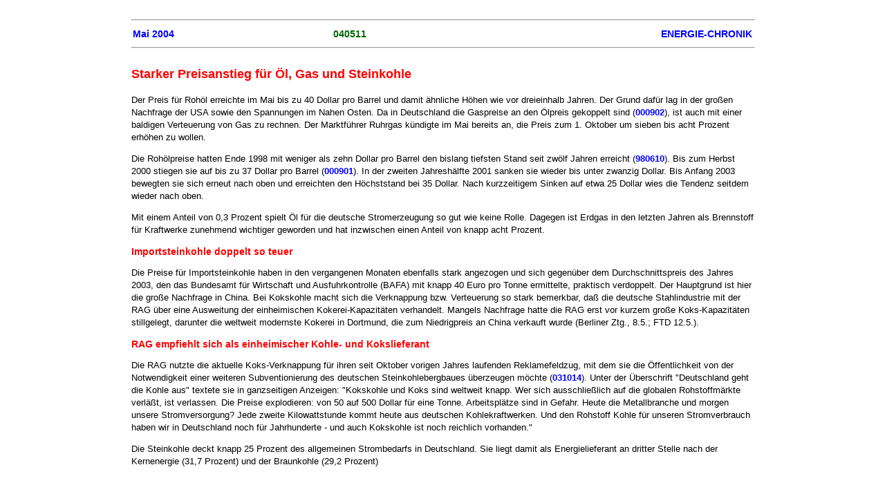

--- FILE ---
content_type: text/html
request_url: https://energie-chronik.de/040511.htm
body_size: 4298
content:
<!doctype html public "-//w3c//dtd html 4.0 transitional//en">
<html>
<head><meta name = "viewport" content = "user-scalable=0, width=device-width, initial-scale=1, maximum-scale=1" />
   <meta http-equiv="Content-Type" content="text/html; charset=iso-8859-1">
   <meta name="GENERATOR" content="Mozilla/4.7 (Macintosh; I; PPC) [Netscape]">
   <title>Starker Preisanstieg f&uuml;r &Ouml;l, Gas und Kohle

</title>
<Link rel=stylesheet type="text/css" href="ec1.css">
</head>
<body text="#000000" bgcolor="#FFFFFF" Link="#0000FF" vLink="#551A8B" aLink="#0000FF">

<hr WIDTH="100%">
<TABLE COLS="3" WIDTH="100%" BORDER="0" CELLSPACING="2"
CELLPADDING="0">
<tr>
<td align=left><h2><a href="0405.htm" TARGET="_self">Mai 2004</a></h2></td>
<td align=center><h2>040511</h2></td>
<td align=right><h2><a href="chframe.htm" TARGET="_parent">ENERGIE-CHRONIK</a></h2></td>
</tr>
</table>
<hr WIDTH="100%">
<h1>Starker Preisanstieg f&uuml;r &Ouml;l, Gas und
Steinkohle</h1><p>Der Preis f&uuml;r Roh&ouml;l erreichte im Mai bis
zu 40 Dollar pro Barrel und damit &auml;hnliche H&ouml;hen wie vor dreieinhalb
Jahren. Der Grund daf&uuml;r lag in der gro&szlig;en Nachfrage der USA
sowie den Spannungen im Nahen Osten. Da in Deutschland die Gaspreise an
den &Ouml;lpreis gekoppelt sind (<a href="000902.htm">000902</a>), ist
auch mit einer baldigen Verteuerung von Gas zu rechnen. Der Marktf&uuml;hrer
Ruhrgas k&uuml;ndigte im Mai bereits an, die Preis zum 1. Oktober um sieben
bis acht Prozent erh&ouml;hen zu wollen.
<p>Die Roh&ouml;lpreise hatten Ende 1998 mit weniger
als zehn Dollar pro Barrel den bislang tiefsten Stand seit zw&ouml;lf Jahren
erreicht (<a href="980610.htm">980610</a>). Bis zum Herbst 2000 stiegen
sie auf bis zu 37 Dollar pro Barrel (<a href="000901.htm">000901</a>).
In der zweiten Jahresh&auml;lfte 2001 sanken sie wieder bis unter zwanzig
Dollar. Bis Anfang 2003 bewegten sie sich erneut nach oben und erreichten
den H&ouml;chststand bei 35 Dollar. Nach kurzzeitigem Sinken auf etwa 25
Dollar wies die Tendenz seitdem wieder nach oben.
<p>Mit einem Anteil von 0,3 Prozent spielt &Ouml;l f&uuml;r die deutsche Stromerzeugung 
so gut wie keine Rolle. Dagegen ist Erdgas in den letzten Jahren als Brennstoff f&uuml;r 
Kraftwerke zunehmend wichtiger geworden und hat inzwischen einen Anteil von knapp 
acht Prozent. 
<h3>Importsteinkohle doppelt so teuer</h3>
<p>Die Preise f&uuml;r Importsteinkohle haben in den
vergangenen Monaten ebenfalls stark angezogen und sich gegen&uuml;ber dem
Durchschnittspreis des Jahres 2003, den das Bundesamt f&uuml;r Wirtschaft
und Ausfuhrkontrolle (BAFA) mit knapp 40 Euro pro Tonne ermittelte, praktisch
verdoppelt. Der Hauptgrund ist hier die gro&szlig;e Nachfrage in China.
Bei Kokskohle macht sich die Verknappung bzw. Verteuerung so stark bemerkbar,
da&szlig; die deutsche Stahlindustrie mit der RAG &uuml;ber eine Ausweitung
der einheimischen Kokerei-Kapazit&auml;ten verhandelt. Mangels Nachfrage
hatte die RAG erst vor kurzem gro&szlig;e Koks-Kapazit&auml;ten stillgelegt,
darunter die weltweit modernste Kokerei in Dortmund, die zum Niedrigpreis
an China verkauft wurde (Berliner Ztg., 8.5.; FTD 12.5.).
<a NAME="rag"></a>
<h3>RAG empfiehlt sich als einheimischer Kohle-
und Kokslieferant</h3>
<p>Die RAG nutzte die aktuelle Koks-Verknappung f&uuml;r
ihren seit Oktober vorigen Jahres laufenden Reklamefeldzug, mit dem sie
die &Ouml;ffentlichkeit von der Notwendigkeit einer weiteren Subventionierung
des deutschen Steinkohlebergbaues &uuml;berzeugen m&ouml;chte (<a href="031014.htm">031014</a>).
Unter der &Uuml;berschrift "Deutschland geht die Kohle aus" textete sie
in ganzseitigen Anzeigen: "Kokskohle und Koks sind weltweit knapp. Wer
sich ausschlie&szlig;lich auf die globalen Rohstoffm&auml;rkte verl&auml;&szlig;t,
ist verlassen. Die Preise explodieren: von 50 auf 500 Dollar f&uuml;r eine
Tonne. Arbeitspl&auml;tze sind in Gefahr. Heute die Metallbranche und morgen
unsere Stromversorgung? Jede zweite Kilowattstunde kommt heute aus deutschen
Kohlekraftwerken. Und den Rohstoff Kohle f&uuml;r unseren Stromverbrauch
haben wir in Deutschland noch f&uuml;r Jahrhunderte - und auch Kokskohle
ist noch reichlich vorhanden."
<p>Die Steinkohle deckt knapp 25 Prozent des allgemeinen
Strombedarfs in Deutschland. Sie liegt damit als Energielieferant an dritter
Stelle nach der Kernenergie (31,7 Prozent) und der Braunkohle (29,2 Prozent)



</body>
</html>
